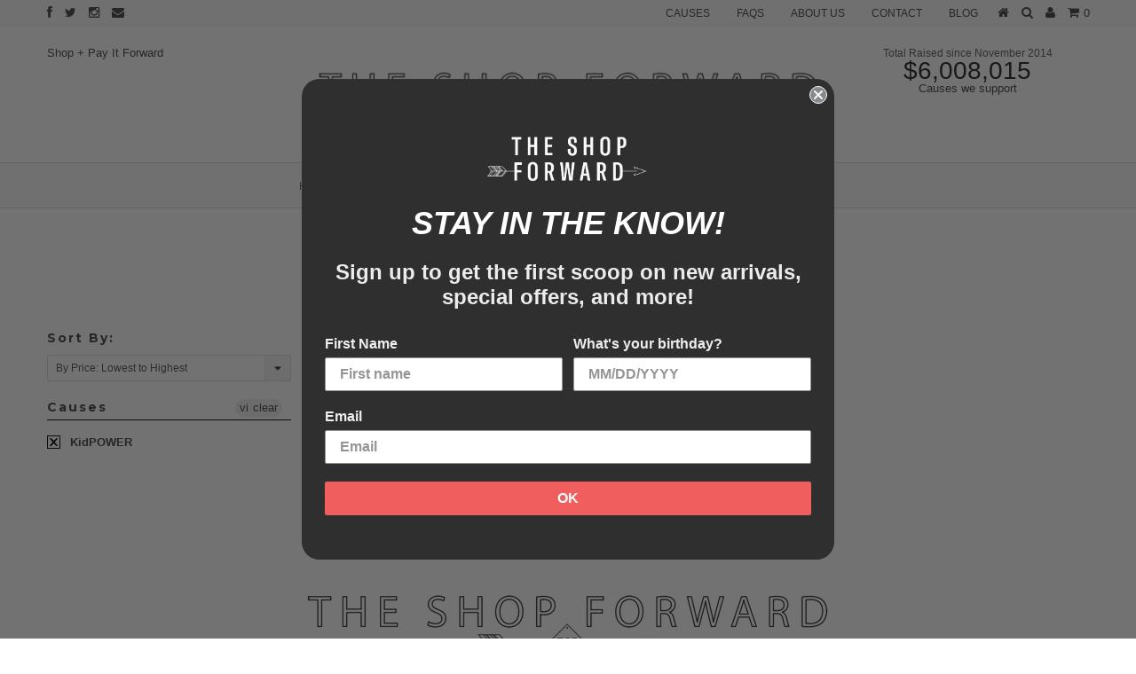

--- FILE ---
content_type: text/html; charset=UTF-8
request_url: https://www.stilyoapps.com/reconvert/reconvert_script_tags.php?shop=merishopify.myshopify.com&store_client_id=MTM2YmVlM2I3NWYzMzZkODU0ZmYyZWUwZDFiZDMxZDguYzNkMDkyYTljZDY4ZTRiOTJkMzlmN2UwNjgzOTc1NjI%3D
body_size: -2
content:
{"result":"success","security_token":"$2y$10$o0ICXPjwC78XfgELGwltLOwY4GVsoY6f.oPyptQ0jPzUScFMvfqpS"}